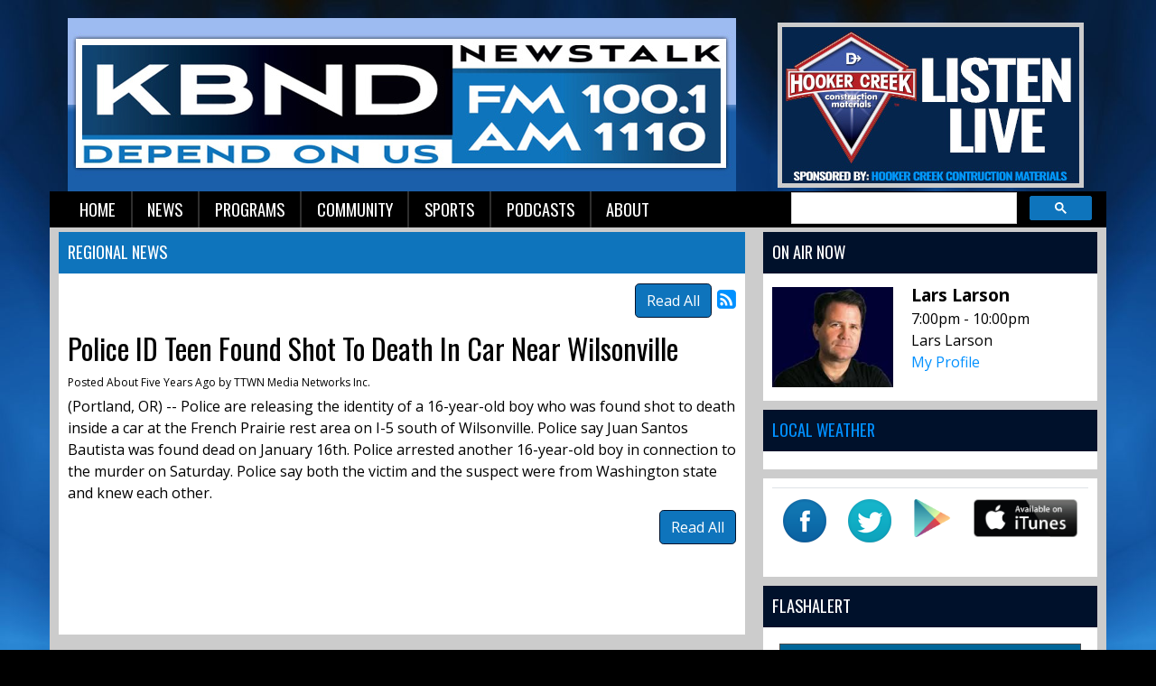

--- FILE ---
content_type: text/html; charset=UTF-8
request_url: https://kbnd.com/kbnd-news/regional-news/554089
body_size: 8218
content:
<!DOCTYPE html>
<html lang="en">

<head>
  <title>
    Police ID Teen Found Shot To Death In Car Near Wilsonville   </title>
<link rel="stylesheet" type="text/css" href="https://web-player.art19.com/assets/current.css">  
<meta property="og:title" content="Police ID Teen Found Shot To Death In Car Near Wilsonville " />
<meta property="og:type" content="article" />
<meta property="og:image" content="https://kbnd.com/images/fb_icon.jpg" />
<meta property="og:url" content="https://kbnd.com/kbnd-news/regional-news/554089" />
<meta property="og:description" content="(Portland, OR) -- Police are releasing the identity of a 16-year-old boy who was found shot to death inside a car at the French Prairie rest area on I-5 south of Wilsonville. Police say Juan Santos B..." />
<meta property="twitter:card" content="summary_large_image" />
<meta property="twitter:title" content="Police ID Teen Found Shot To Death In Car Near Wilsonville " />
<meta property="twitter:image" content="https://kbnd.com/images/fb_icon.jpg" />
<meta property="twitter:description" content="(Portland, OR) -- Police are releasing the identity of a 16-year-old boy who was found shot to death inside a car at the French Prairie rest area on I-5 south of Wilsonville. Police say Juan Santos B..." />
<meta property="og:site_name" content="KBND" />
<!-- Global site tag (gtag.js) - Google Analytics -->
<script async src="https://www.googletagmanager.com/gtag/js?id=G-DP38PSR90E"></script>
<script>
  window.dataLayer = window.dataLayer || [];
  function gtag(){dataLayer.push(arguments);}
  gtag('js', new Date());

  gtag('config', 'G-DP38PSR90E');
</script>
<!-- //Google Analytics -->

<link rel="stylesheet" href="https://stackpath.bootstrapcdn.com/bootstrap/4.3.1/css/bootstrap.min.css">
<link href="https://maxcdn.bootstrapcdn.com/font-awesome/4.7.0/css/font-awesome.min.css" rel="stylesheet">
<link href="https://cdn-1.envisionwise.com/1/src/css/v2-global.css" rel="stylesheet">
<link href="https://storage.googleapis.com/cdn-1-envisionwise/1/src/css/slick-slider/slick.css" rel="stylesheet" type="text/css"/>
<link href="https://storage.googleapis.com/cdn-1-envisionwise/1/src/css/slick-slider/slick-theme.css" rel="stylesheet" type="text/css"/>
<link href="/css/responsive_custom.css" rel="stylesheet">
<script src="https://code.jquery.com/jquery-3.2.1.min.js" integrity="sha256-hwg4gsxgFZhOsEEamdOYGBf13FyQuiTwlAQgxVSNgt4=" crossorigin="anonymous"></script>
<script src="https://storage.googleapis.com/cdn-1-envisionwise/1/src/js/jquery-scroller-v1.min.js"></script>
<script src="https://storage.googleapis.com/cdn-1-envisionwise/1/src/js/slick.min.js"></script>
<!--[if lt IE 9]>
<script src="https://oss.maxcdn.com/html5shiv/3.7.2/html5shiv.min.js"></script>
<script src="https://oss.maxcdn.com/respond/1.4.2/respond.min.js"></script>
<![endif]-->
<script src="https://www.google.com/recaptcha/api.js" async defer></script>
  
<meta http-equiv="X-UA-Compatible" content="IE=edge">
<meta charset="utf-8">
<meta name="viewport" content="width=device-width, initial-scale=1.0">
<meta name="description" content="(Portland, OR) -- Police are releasing the identity of a 16-year-old boy who was found shot to death inside a car at the French Prairie rest area on I-5 south of Wilsonville. Police say Juan Santos B...">
<meta name="keywords" content="1110, KBND, News, Talk, Sports, Bend, Oregon, KBND, K-BEND, Depend, On, Us, 1110, KBND, LinkedUpRadio, Envisionwise">
<meta name="author" content="Envisionwise Website Service / LinkedUpRadio">
<meta property="fb:app_id" content="112684982149089" />


<script type="application/ld+json">
{
  "@context": "https://schema.org",
  "@type": "RadioStation",
  "name": "KBND Depends On Us News",
  "image": "https://kbnd.com/images/fb_icon.jpg",
  "@id": "https://kbnd.com/",
  "url": "https://kbnd.com/",
  "telephone": "+1-541-382-5263",
  "address": {
    "@type": "PostalAddress",
    "streetAddress": "63088 NE 18th St.",
    "addressLocality": "Bend",
    "addressRegion": "OR",
    "postalCode": "97701",
    "addressCountry": "US"
  },
  "geo": {
    "@type": "GeoCoordinates",
    "latitude": 44.0904844,
    "longitude": -121.2800453
  },
  "openingHoursSpecification": {
    "@type": "OpeningHoursSpecification",
    "dayOfWeek": [
      "Monday",
      "Tuesday",
      "Wednesday",
      "Thursday",
      "Friday"
    ],
    "opens": "08:00",
    "closes": "17:00"
  },
  "sameAs": "https://twitter.com/1110KBND" 
}
</script>
  <link rel="apple-touch-icon" sizes="180x180" href="/images/favicon/apple-touch-icon.png">
<link rel="icon" type="image/png" sizes="32x32" href="/images/favicon/favicon-32x32.png">
<link rel="icon" type="image/png" sizes="16x16" href="/images/favicon/favicon-16x16.png">
<link rel="manifest" href="/images/favicon/site.webmanifest">
<link rel="mask-icon" href="/images/favicon/safari-pinned-tab.svg" color="#0e74bc">
<link rel="shortcut icon" href="/images/favicon/favicon.ico">
<meta name="msapplication-TileColor" content="#ffffff">
<meta name="msapplication-config" content="/images/favicon/browserconfig.xml">
<meta name="theme-color" content="#ffffff"></head>

<body class="page">

      <section>
  <div class="container">
    <!-- Top Ads-->
    <div class="row ad-row">
      <div class="col-header"> <ins data-revive-zoneid="1356" data-revive-ct0="%c" data-revive-id="38f86457b204ee203d36085fbe49e2db"></ins>
        <script async src="//webwiseforradio.com/ads/www/delivery/asyncjs.php"></script>
      </div>
      <div class="col-header"> <ins data-revive-zoneid="6575" data-revive-ct0="%c" data-revive-id="38f86457b204ee203d36085fbe49e2db"></ins>
        <script async src="//webwiseforradio.com/ads/www/delivery/asyncjs.php"></script>
      </div>
    </div>
    <div class="row header align-items-center">
      <div class="col-md-8 header-logo">
        <div class="zone zone-5418">
<a name="stack-213545"></a>
<div id="stack-213545"></div>
		<section class="stack-item-wrapper stack-override" id="stack-213545">
		
			<div class="header-row-before"></div>
			<div class="body-row-container">
		<div class="body-row">

		<div class="stack">
<section class="stack-content">
  <p style="text-align: center;"><a class="links " href="/kbnd-news/local-news-feed"><strong><img alt="" src="https://kbnd.com/assets/images/StationLogos/kbnd-logo.jpg" style="width: 740px; height: 192px;" /></strong></a></p>
</section>					</div> <!-- /.stack -->
					</div><!-- /.body-row -->
        </div> <!-- /.body-row-container -->

<div class="body_row_after"></div>
</section><!-- /.stack-item-wrapper -->

</div>
      </div>
      <div class="col-md-4 header-listen-live">
        <div class="zone zone-13167">
<a name="stack-363588"></a>
<div id="stack-363588"></div>
		<section class="stack-item-wrapper stack-override" id="stack-363588">
		
			<div class="header-row-before"></div>
			<div class="body-row-container">
		<div class="body-row">

		<div class="stack">
<section class="stack-content">
  <p><a href="http://rdo.to/KBND" target="_blank"><img alt="" src="https://kbnd.com/assets/images/listen-live/hooker-creek-listen-live.jpg" style="width: 339px; height: 183px;"></a></p>
</section>					</div> <!-- /.stack -->
					</div><!-- /.body-row -->
        </div> <!-- /.body-row-container -->

<div class="body_row_after"></div>
</section><!-- /.stack-item-wrapper -->

</div>
      </div>
    </div>
    
<nav class="navbar navbar-expand-lg navbar-custom">

  <button class="navbar-toggler" type="button" data-toggle="collapse" data-target="#navbarCustom" aria-controls="navbarCustom" aria-expanded="false" aria-label="Toggle navigation">
    <span class="navbar-toggler-icon"></span>
  </button>

  
  <div class="collapse navbar-collapse" id="navbarCustom">
    <ul class="nav navbar-nav">

      
        <li class="dropdown">
          <a href="/" class="nav-link dropdown-toggle" role="button" data-toggle="dropdown" aria-haspopup="true" aria-expanded="false" target="_self">Home</a>
                  </li>

      
        <li class="dropdown">
          <a href="" class="nav-link dropdown-toggle" role="button" data-toggle="dropdown" aria-haspopup="true" aria-expanded="false" target="_self">News</a>
                      <ul class="dropdown-menu" aria-labelledby="navbarDropdown">

              	<li>
		<a href="/kbnd-news/local-news-feed">
			Local News		</a>
			</li> 
	<li>
		<a href="/kbnd-news/regional-news">
			Regional News		</a>
			</li> 
	<li>
		<a href="/kbnd-news/business-news">
			Business News		</a>
			</li> 

<li class="dropdown">
	<a href="/links" target="_self" class="dropdown-toggle"  data-toggle="dropdown" role="button" aria-haspopup="true" aria-expanded="false">
		Local Links of Interest	</a>
	
	</li>


<li class="dropdown">
	<a href="/podcasts/1110-kbnd-morning-news" target="_self" class="dropdown-toggle"  data-toggle="dropdown" role="button" aria-haspopup="true" aria-expanded="false">
		Podcast	</a>
	
	</li>


<li class="dropdown">
	<a href="/members/submit-a-news-tip" target="_self" class="dropdown-toggle"  data-toggle="dropdown" role="button" aria-haspopup="true" aria-expanded="false">
		Report A News Tip	</a>
	
	</li>

            </ul>
                  </li>

      
        <li class="dropdown">
          <a href="" class="nav-link dropdown-toggle" role="button" data-toggle="dropdown" aria-haspopup="true" aria-expanded="false" target="_self">Programs</a>
                      <ul class="dropdown-menu" aria-labelledby="navbarDropdown">

              
<li class="dropdown">
	<a href="/personalities/kbnd-morning-news/pages/kbnd-morning-news" target="_self" class="dropdown-toggle"  data-toggle="dropdown" role="button" aria-haspopup="true" aria-expanded="false">
		KBND Morning News	</a>
	
	</li>


<li class="dropdown">
	<a href="/personalities/lars-larson" target="_self" class="dropdown-toggle"  data-toggle="dropdown" role="button" aria-haspopup="true" aria-expanded="false">
		Lars Larson	</a>
	
	</li>


<li class="dropdown">
	<a href="/personalities/mark-levin" target="_self" class="dropdown-toggle"  data-toggle="dropdown" role="button" aria-haspopup="true" aria-expanded="false">
		Mark Levin	</a>
	
	</li>


<li class="dropdown">
	<a href="https://danaloesch.com/" target="_blank" >
		The Dana Show	</a>
	
	</li>


<li class="dropdown">
	<a href="/podcasts/financial-focus" target="_self" class="dropdown-toggle"  data-toggle="dropdown" role="button" aria-haspopup="true" aria-expanded="false">
		Financial Focus	</a>
	
	</li>


<li class="dropdown">
	<a href="/personalities/eric-g" target="_self" class="dropdown-toggle"  data-toggle="dropdown" role="button" aria-haspopup="true" aria-expanded="false">
		Around the House with Eric G.	</a>
	
	</li>


<li class="dropdown">
	<a href="/on-air-schedule" target="_self" class="dropdown-toggle"  data-toggle="dropdown" role="button" aria-haspopup="true" aria-expanded="false">
		Schedule	</a>
	
	</li>


<li class="dropdown">
	<a href="/programs" target="_self" class="dropdown-toggle"  data-toggle="dropdown" role="button" aria-haspopup="true" aria-expanded="false">
		Programs	</a>
	
	</li>

            </ul>
                  </li>

      
        <li class="dropdown">
          <a href="" class="nav-link dropdown-toggle" role="button" data-toggle="dropdown" aria-haspopup="true" aria-expanded="false" target="_self">Community</a>
                      <ul class="dropdown-menu" aria-labelledby="navbarDropdown">

              
<li class="dropdown">
	<a href="/local-events" target="_self" class="dropdown-toggle"  data-toggle="dropdown" role="button" aria-haspopup="true" aria-expanded="false">
		Local Events	</a>
	
	</li>


<li class="dropdown">
	<a href="https://new.evvnt.com/?with_navbar&force_snap_sell&partner=KBND&publisher_id=11856&partner_name=KBND" target="_blank" >
		Promote Event	</a>
	
	</li>

            </ul>
                  </li>

      
        <li class="dropdown">
          <a href="" class="nav-link dropdown-toggle" role="button" data-toggle="dropdown" aria-haspopup="true" aria-expanded="false" target="_self">Sports</a>
                      <ul class="dropdown-menu" aria-labelledby="navbarDropdown">

              	<li>
		<a href="/sports/sports-stories">
			Sports Stories		</a>
			</li> 
	<li>
		<a href="/sports/resultsstandings">
			Results/Standings		</a>
			</li> 

<li class="dropdown">
	<a href="/podcasts/1110-kbnd-sports" target="_self" class="dropdown-toggle"  data-toggle="dropdown" role="button" aria-haspopup="true" aria-expanded="false">
		Podcast	</a>
	
	</li>

            </ul>
                  </li>

      
        <li class="dropdown">
          <a href="" class="nav-link dropdown-toggle" role="button" data-toggle="dropdown" aria-haspopup="true" aria-expanded="false" target="_self">Podcasts</a>
                      <ul class="dropdown-menu" aria-labelledby="navbarDropdown">

              	<li>
		<a href="/podcasts/1110-kbnd-morning-news">
			KBND Morning News		</a>
			</li> 
	<li>
		<a href="/podcasts/1110-kbnd-sports">
			KBND Sports		</a>
			</li> 
	<li>
		<a href="/podcasts/your-town">
			Morning News Interviews		</a>
			</li> 
	<li>
		<a href="/podcasts/experts-on-the-20s">
			Experts on the 20's		</a>
			</li> 
	<li>
		<a href="/podcasts/financial-focus">
			Financial Focus		</a>
			</li> 
            </ul>
                  </li>

      
        <li class="dropdown">
          <a href="" class="nav-link dropdown-toggle" role="button" data-toggle="dropdown" aria-haspopup="true" aria-expanded="false" target="_self">About</a>
                      <ul class="dropdown-menu" aria-labelledby="navbarDropdown">

              	<li>
		<a href="/kbndabout/contest-rules">
			Contest Rules and Privacy Policy		</a>
			</li> 
	<li>
		<a href="/kbndabout/advertise">
			Advertise		</a>
			</li> 
	<li>
		<a href="/kbndabout/contact">
			Contact		</a>
			</li> 
	<li>
		<a href="/kbndabout/employment-opportunities">
			Employment Opportunities		</a>
			</li> 
	<li>
		<a href="/kbndabout/fcc-applications">
			FCC Applications		</a>
			</li> 
            </ul>
                  </li>

          </ul>
    <div class="ml-auto">
        <script async src="https://cse.google.com/cse.js?cx=partner-pub-7269674167832484:5647287561"></script>
        <div class="gcse-searchbox-only"></div>  
    </div>
  </div>
</nav>  </div>
</section>
  
  <section>
    <div class="container content">
      <div class="row">
                  <div class="col-sm-8">
            <div class="zone zone-center">
<a name="stack-87510"></a>
<div id="stack-87510"></div>
		<section class="stack-item-wrapper " id="stack-87510">
		
			<div class="header-row-before"></div>
				<div class="header-row-container">
			<div class="header-row">
				<div class="header-text">
				 <h2>
					Regional News					</h2>
				</div>
			</div>
		</div>
		<div class="header-row-after"></div>
		<div class="body-row-container">
		<div class="body-row">

		<div class="stack">

<div class="row">
<div class="col-sm-12">
	<!-- [[[dcj]]] -->
	<div class="post-meta" >
		<!--READ ALL LINK-->
					<a class="btn btn-default btn-station btn-primary" href="/kbnd-news/regional-news/" title="Read All">Read All</a>
						<!--READ VIEW ALL LINK-->
		 
		<a href="/kbnd-news/regional-news/feed.xml" title="Subscribe To This Feed"><i class="fa fa-rss-square"></i></a>       
	</div>
		
	<div class="blog blog-post blog-24">
		<article class="entry-article">
		<header class="entry-header">
								<h2 class="entry-title">
					Police ID Teen Found Shot To Death In Car Near Wilsonville 				</h2>
		</header>
    
		<p class="byline">
			<span class="post-date">Posted About Five Years Ago </span>
						<span class="author-label">by </span>
			<span class="author">TTWN Media Networks Inc.</span>
					</p>

        
    <div class="entry-content ">
			<p><!--StartFragment-->(Portland, OR) -- Police are releasing the identity of a 16-year-old boy who was found shot to death inside a car at the French Prairie rest area on I-5 south of Wilsonville. Police say Juan Santos Bautista was found dead on January 16th. Police arrested another 16-year-old boy in connection to the murder on Saturday. Police say both the victim and the suspect were from Washington state and knew each other.<!--EndFragment--></p>
		</div>
    
    <div class="post-meta">
		<!--READ ALL LINK-->
					<a class="btn btn-default btn-station btn-primary" href="/kbnd-news/regional-news/" >Read All</a>
						<!--READ VIEW ALL LINK-->
    </div>
    
    			<div class="share-elements">
			    <div class="stButtonWrapperWide sharethis-inline-share-buttons  data-title="Police ID Teen Found Shot To Death In Car Near Wilsonville "  data-min_count="0"  data-url="https://kbnd.com/kbnd-news/regional-news/554089" " style="margin-top:25px;margin-bottom:25px;"></div>
    			</div>
		    
    <div class="entry-footer">
    	    </div>
	</article>
	</div>
</div>
</div>

	
<script type="text/javascript">
var container_is_closed_jm = false;
function blog_show_comments_jm() {

	if(container_is_closed_jm) {
	    $("div.comment-container-jm").css("display", "block");
	    $("a#show-comments-link-jm").text('Hide Comments <<');
	    container_is_closed_jm = false;
	}
	else {
	    $("div.comment-container-jm").css("display", "none");
	    $("a#show-comments-link-jm").text('Show Comments >>');
	    container_is_closed_jm = true;
	}
}
</script>					</div> <!-- /.stack -->
					</div><!-- /.body-row -->
        </div> <!-- /.body-row-container -->

<div class="body_row_after"></div>
</section><!-- /.stack-item-wrapper -->

</div>
          </div>
          <div class="col-sm-4">
            <div class="zone zone-right">
<a name="stack-360696"></a>
<div id="stack-360696"></div>
		<section class="stack-item-wrapper " id="stack-360696">
		
			<div class="header-row-before"></div>
				<div class="header-row-container">
			<div class="header-row">
				<div class="header-text">
				 <h2>
					On Air Now					</h2>
				</div>
			</div>
		</div>
		<div class="header-row-after"></div>
		<div class="body-row-container">
		<div class="body-row">

		<div class="stack">
<div class="module-onair icon-left">
	<div class="row">
		<div class="col-5 col-xs-5">
			<div class="icon">
				<a href="http://www.larslarson.com"><img src="/assets/jocks_3655_1743007567.jpg" alt="Lars Larson" border="0" class="img-responsive"></a>			</div>
		</div>
		<div class="col-7 col-xs-7">
			<div class="jock-name">
				Lars Larson			</div>
			<div class="program-time">
				7:00pm - 10:00pm			</div>
			<div class="program-name">
				Lars Larson			</div>
      			<div class="on-air-link">
								<a href="http://www.larslarson.com">My Profile</a>
							</div>
		</div>
	</div>
</div>					</div> <!-- /.stack -->
					</div><!-- /.body-row -->
        </div> <!-- /.body-row-container -->

<div class="body_row_after"></div>
</section><!-- /.stack-item-wrapper -->
<a name="stack-261091"></a>
<div id="stack-261091"></div>
		<section class="stack-item-wrapper weather-widget" id="stack-261091">
		
			<div class="header-row-before"></div>
				<div class="header-row-container">
			<div class="header-row">
				<div class="header-text">
				 <h2>
					<a href="http://oregonsmoke.blogspot.com/">Local Weather </a>					</h2>
				</div>
			</div>
		</div>
		<div class="header-row-after"></div>
		<div class="body-row-container">
		<div class="body-row">

		<div class="stack">
<div>
<a href="https://www.accuweather.com/en/us/bend-or/97703/weather-forecast/335268" class="aw-widget-legal">
<!--
By accessing and/or using this code snippet, you agree to AccuWeatherâ€™s terms and conditions (in English) which can be found at https://www.accuweather.com/en/free-weather-widgets/terms and AccuWeatherâ€™s Privacy Statement (in English) which can be found at https://www.accuweather.com/en/privacy.
-->
</a><div id="awcc1497979988247" class="aw-widget-current"  data-locationkey="335268" data-unit="f" data-language="en-us" data-useip="false" data-uid="awcc1497979988247"></div><script type="text/javascript" src="https://oap.accuweather.com/launch.js"></script></div>					</div> <!-- /.stack -->
					</div><!-- /.body-row -->
        </div> <!-- /.body-row-container -->

<div class="body_row_after"></div>
</section><!-- /.stack-item-wrapper -->
<a name="stack-250736"></a>
<div id="stack-250736"></div>
		<section class="stack-item-wrapper " id="stack-250736">
		
			<div class="header-row-before"></div>
			<div class="body-row-container">
		<div class="body-row">

		<div class="stack">
<section class="stack-content">
  <table class="table">
	<tbody>
		<tr>
			<td style="text-align: center;"><a class="links " href="https://www.facebook.com/KBND1110/" target="_blank"><img alt="" class="img-responsive" src="https://kbnd.com/assets/images/icons/facebok-icon.png" style="width: 48px; height: 48px;" /></a></td>
			<td style="text-align: center;"><a class="links " href="https://twitter.com/1110KBND" target="_blank"><img alt="" class="img-responsive" src="https://kbnd.com/assets/images/icons/twitter-icon.png" style="width: 48px; height: 48px;" /></a></td>
			<td style="text-align: center;"><a class="links " href="https://play.google.com/store/apps/details?id=com.kbnd.player&amp;hl=en"><img alt="" class="img-responsive" src="https://kbnd.com/assets/images/icons/GooglePlay-Icon.png" style="width: 42px; height: 42px;" /></a></td>
			<td style="text-align: center;"><a class="links " href="https://itunes.apple.com/us/app/kbnd/id925069126?mt=8"><img alt="" class="img-responsive" src="https://kbnd.com/assets/images/icons/itunes-button.png" style="width: 115px; height: 42px;" /></a></td>
		</tr>
	</tbody>
</table>
</section>					</div> <!-- /.stack -->
					</div><!-- /.body-row -->
        </div> <!-- /.body-row-container -->

<div class="body_row_after"></div>
</section><!-- /.stack-item-wrapper -->
<a name="stack-372356"></a>
<div id="stack-372356"></div>
		<section class="stack-item-wrapper " id="stack-372356">
		
			<div class="header-row-before"></div>
				<div class="header-row-container">
			<div class="header-row">
				<div class="header-text">
				 <h2>
					FlashAlert					</h2>
				</div>
			</div>
		</div>
		<div class="header-row-after"></div>
		<div class="body-row-container">
		<div class="body-row">

		<div class="stack">
<section class="stack-content">
  <p><iframe frameborder="0" height="300px" scrolling="yes" src="https://www.flashalertnewswire.net/IIN/reportsX/cwc-closures.php?RegionID=10&Testing=0" width="100%"></iframe></p>
</section>					</div> <!-- /.stack -->
					</div><!-- /.body-row -->
        </div> <!-- /.body-row-container -->

<div class="body_row_after"></div>
</section><!-- /.stack-item-wrapper -->
<a name="stack-214821"></a>
<div id="stack-214821"></div>
		<section class="stack-item-wrapper stack-transparent" id="stack-214821">
		
			<div class="header-row-before"></div>
			<div class="body-row-container">
		<div class="body-row">

		<div class="stack">
<div class="openx-zone env_rotating_lead" align="center">
<ins data-revive-zoneid="3276" data-revive-ct0="%c" data-revive-id="38f86457b204ee203d36085fbe49e2db"></ins><script async src="//webwiseforradio.com/ads/www/delivery/asyncjs.php"></script>
</div>
					</div> <!-- /.stack -->
					</div><!-- /.body-row -->
        </div> <!-- /.body-row-container -->

<div class="body_row_after"></div>
</section><!-- /.stack-item-wrapper -->
<a name="stack-380615"></a>
<div id="stack-380615"></div>
		<section class="stack-item-wrapper " id="stack-380615">
		
			<div class="header-row-before"></div>
				<div class="header-row-container">
			<div class="header-row">
				<div class="header-text">
				 <h2>
					KBND ON FACEBOOK					</h2>
				</div>
			</div>
		</div>
		<div class="header-row-after"></div>
		<div class="body-row-container">
		<div class="body-row">

		<div class="stack">
<div>
<div class="text-center">
<div id="fb-root"></div>
<script>(function(d, s, id) {
  var js, fjs = d.getElementsByTagName(s)[0];
  if (d.getElementById(id)) return;
  js = d.createElement(s); js.id = id;
  js.src = 'https://connect.facebook.net/en_US/sdk.js#xfbml=1&version=v3.2';
  fjs.parentNode.insertBefore(js, fjs);
}(document, 'script', 'facebook-jssdk'));</script>

<div class="fb-page" data-adapt-container-width="true" data-height="500" data-hide-cover="false" data-href="https://www.facebook.com/KBND1110/" data-show-facepile="true" data-small-header="false" data-tabs="timeline" data-width="330">
<blockquote cite="https://www.facebook.com/KBND1110/" class="fb-xfbml-parse-ignore"><a href="https://www.facebook.com/KBND1110/">KBND</a></blockquote>
</div>
</div>
</div>					</div> <!-- /.stack -->
					</div><!-- /.body-row -->
        </div> <!-- /.body-row-container -->

<div class="body_row_after"></div>
</section><!-- /.stack-item-wrapper -->
<a name="stack-394399"></a>
<div id="stack-394399"></div>
		<section class="stack-item-wrapper " id="stack-394399">
		
			<div class="header-row-before"></div>
				<div class="header-row-container">
			<div class="header-row">
				<div class="header-text">
				 <h2>
					Duck Insider					</h2>
				</div>
			</div>
		</div>
		<div class="header-row-after"></div>
		<div class="body-row-container">
		<div class="body-row">

		<div class="stack">
<section class="stack-content">
  <div class="art19-web-player awp-medium awp-theme-dark-blue" data-series-id="0519deea-7bd5-4590-b56f-87b30eb8a613" data-pick-from-series="latest"></div></section>					</div> <!-- /.stack -->
					</div><!-- /.body-row -->
        </div> <!-- /.body-row-container -->

<div class="body_row_after"></div>
</section><!-- /.stack-item-wrapper -->
<a name="stack-336894"></a>
<div id="stack-336894"></div>
		<section class="stack-item-wrapper " id="stack-336894">
		
			<div class="header-row-before"></div>
				<div class="header-row-container">
			<div class="header-row">
				<div class="header-text">
				 <h2>
					News Disclaimers					</h2>
				</div>
			</div>
		</div>
		<div class="header-row-after"></div>
		<div class="body-row-container">
		<div class="body-row">

		<div class="stack">
<section class="stack-content">
  </section>					</div> <!-- /.stack -->
					</div><!-- /.body-row -->
        </div> <!-- /.body-row-container -->

<div class="body_row_after"></div>
</section><!-- /.stack-item-wrapper -->
<a name="stack-250735"></a>
<div id="stack-250735"></div>
		<section class="stack-item-wrapper stack-override" id="stack-250735">
		
			<div class="header-row-before"></div>
			<div class="body-row-container">
		<div class="body-row">

		<div class="stack">
<div class="openx-zone env_rotating_lead" align="center">
<ins data-revive-zoneid="3277" data-revive-ct0="%c" data-revive-id="38f86457b204ee203d36085fbe49e2db"></ins><script async src="//webwiseforradio.com/ads/www/delivery/asyncjs.php"></script>
</div>
					</div> <!-- /.stack -->
					</div><!-- /.body-row -->
        </div> <!-- /.body-row-container -->

<div class="body_row_after"></div>
</section><!-- /.stack-item-wrapper -->

</div>
          </div>
                      </div>
    </div>
  </section>

      <section>
  <div class="container ad-bg">
    <div class="row ad-row">
      <div class="col-md-12 footer-ad-lg">
        <div class="text-center"> <ins data-revive-zoneid="3283" data-revive-ct0="%c" data-revive-id="38f86457b204ee203d36085fbe49e2db"></ins>
          <script async src="//webwiseforradio.com/ads/www/delivery/asyncjs.php"></script>
        </div>
      </div>
    </div>
    <div class="row ad-row">
      <div class="col-footer">
        <div class="footer-ad"> <ins data-revive-zoneid="3278" data-revive-ct0="%c" data-revive-id="38f86457b204ee203d36085fbe49e2db"></ins>
          <script async src="//webwiseforradio.com/ads/www/delivery/asyncjs.php"></script>
        </div>
      </div>
      <div class="col-footer">
        <div class="footer-ad"> <ins data-revive-zoneid="3279" data-revive-ct0="%c" data-revive-id="38f86457b204ee203d36085fbe49e2db"></ins>
          <script async src="//webwiseforradio.com/ads/www/delivery/asyncjs.php"></script>
        </div>
      </div>
      <div class="col-footer">
        <div class="footer-ad"> <ins data-revive-zoneid="3280" data-revive-ct0="%c" data-revive-id="38f86457b204ee203d36085fbe49e2db"></ins>
          <script async src="//webwiseforradio.com/ads/www/delivery/asyncjs.php"></script>
        </div>
      </div>
      <div class="col-footer">
        <div class="footer-ad"> <ins data-revive-zoneid="3281" data-revive-ct0="%c" data-revive-id="38f86457b204ee203d36085fbe49e2db"></ins>
          <script async src="//webwiseforradio.com/ads/www/delivery/asyncjs.php"></script>
        </div>
      </div>
      <div class="col-footer">
        <div class="footer-ad"> <ins data-revive-zoneid="3282" data-revive-ct0="%c" data-revive-id="38f86457b204ee203d36085fbe49e2db"></ins>
          <script async src="//webwiseforradio.com/ads/www/delivery/asyncjs.php"></script>
        </div>
      </div>
    </div>
  </div>
  <div class="container footer">
    <div class="row">
      <div class="col-md-12">
        <div class="stack-override footer-nav">
          <div class="zone zone-5420">
<a name="stack-334283"></a>
<div id="stack-334283"></div>
		<section class="stack-item-wrapper " id="stack-334283">
		
			<div class="header-row-before"></div>
			<div class="body-row-container">
		<div class="body-row">

		<div class="stack">
<section class="stack-content">
  <p style="text-align: center;">If you need help accessing the online public file due to a disability, please&nbsp;<a href="mailto:jeremy@combinedcommunications.com">contact us</a></p>
</section>					</div> <!-- /.stack -->
					</div><!-- /.body-row -->
        </div> <!-- /.body-row-container -->

<div class="body_row_after"></div>
</section><!-- /.stack-item-wrapper -->
<a name="stack-213652"></a>
<div id="stack-213652"></div>
		<section class="stack-item-wrapper " id="stack-213652">
		
			<div class="header-row-before"></div>
			<div class="body-row-container">
		<div class="body-row">

		<div class="stack">
<section class="stack-content">
  <p style="text-align: center;"><span style="font-size:12px;"><a class="navtext " href="https://kbnd.com/assets/images/CCI_eeo_2020-21.pdf">Home</a> &nbsp;|&nbsp; <a class="navtext " href="https://publicfiles.fcc.gov/am-profile/KBND" target="_blank">KBND Public File</a>&nbsp; |&nbsp; <a href="https://publicfiles.fcc.gov/am-profile/KBND/equal-employment-opportunity-records/additional-documents/eeo-public-file-reports/4a3bc3e6-7341-518c-9b22-07b3f385dbfe" target="_blank">EEO</a>&nbsp; |&nbsp;<a href="https://bendradio.com/careers/">&nbsp;</a><a class="navtext " href="https://bendradio.com/careers/">Employment Opportunities</a><a href="https://bendradio.com/careers/"> </a><a href="http://bendradio.com/careers/">&nbsp;</a>| &nbsp;<a class="navtext " href="https://bendradio.com/team/">Advertising Information</a><a href="https://bendradio.com/team/"> </a>&nbsp;| &nbsp;<a class="navtext " href="https://kbnd.com/links">Links</a> &nbsp;| &nbsp;<a class="navtext " href="https://bendradio.com/contact/">Contact</a><br>
<a href="https://kbnd.com/kbndabout/contest-rules">Privacy Policy/Terms</a></span></p>
</section>					</div> <!-- /.stack -->
					</div><!-- /.body-row -->
        </div> <!-- /.body-row-container -->

<div class="body_row_after"></div>
</section><!-- /.stack-item-wrapper -->

</div>
          <div class="zone zone-5421">
<a name="stack-213653"></a>
<div id="stack-213653"></div>
		<section class="stack-item-wrapper mt-4" id="stack-213653">
		
			<div class="header-row-before"></div>
			<div class="body-row-container">
		<div class="body-row">

		<div class="stack">
<section class="stack-content">
  <div class="row align-items-center justify-content-center">
<div class="col-sm-6 col-lg-2 no-padding"><img alt="" src="https://kbnd.com/assets/images/content/COMB_DIGITAL_ALL_LOGOS.jpg" style="width: 1660px; height: 469px; float: left;"></div>
</div>
</section>					</div> <!-- /.stack -->
					</div><!-- /.body-row -->
        </div> <!-- /.body-row-container -->

<div class="body_row_after"></div>
</section><!-- /.stack-item-wrapper -->

</div>
        </div>
      </div>
    </div>
    <div class="row footer-info">
      <div class="col-sm-6">
        <p class="copyright">&copy; 2026 KBND, Combined Comm. Inc </p>
        <a class="d-none d-md-block" href="https://linkedupradio.com" target="_blank" id="lur-logo"><img src="https://linkedupradio.com/images/linkedupradio_icon_light.png" class="img-responsive" alt="LinkedUpRadio" /></a>
      </div>
      <div class="col-sm-6">
        <p class="admin-access">Built on <a href="https://envisionwise.com" target="_blank">Envisionwise</a> Technology. </p>
        <a class="d-none d-md-block" href="https://envisionwise.com" target="_blank"><img src="https://linkedupradio.com/images/envisionwise_icon_light.png" class="img-responsive pull-right" alt="Envisionwise Web Services" /></a>
      </div>
    </div>
  </div>
  </section>  
  <!-- ShadowBox Plugin -->
<link rel="stylesheet" type="text/css" href="https://storage.googleapis.com/cdn-1-envisionwise/1/src/js/jquery/plugins/shadowbox/shadowbox.css">
<script type="text/javascript" src="https://storage.googleapis.com/cdn-1-envisionwise/1/src/js/jquery/plugins/shadowbox/shadowbox.js"></script>
<script type="text/javascript">
	Shadowbox.init();
</script>
<!-- //Shadowbox Plugin -->
    <script type='text/javascript' src='https://platform-api.sharethis.com/js/sharethis.js#property=5e208d8e9acf7f0012e8e7d3&product=inline-share-buttons&cms=sop' async='async'></script>
    <script>//window.__sharethis__.load('inline-share-buttons', {min_count : 1});</script>
    <script type="text/javascript" src="https://cdn-1.envisionwise.com/1/src/js/jquery/jquery-ui-1.8.2.custom.min.js"></script>
<script type="text/javascript" src="https://cdn-1.envisionwise.com/1/src/js/jquery/plugins/timepick.js"></script>
<link type="text/css" href="https://cdn-1.envisionwise.com/1/src/js/jquery/ui-themes/smoothness/jquery-ui-1.8.9.custom.css" rel="Stylesheet" />
<script type="text/javascript">
$(document).ready(function() {
	$(".multifeed .tab_content").hide(); //Hide all content
	$(".multifeed .tabs li:first").addClass("active").show(); //Activate first tab
	$(".multifeed .tab_content:first").show(); //Show first tab content
	doHover = function()
	{
		clearTheFlipper();
		if($(this).hasClass('active')) { return false; }
		$(".multifeed .tabs li").removeClass("active"); //Remove any "active" class
		$(".multifeed .tabs li > a").removeClass("active"); //Remove any "active" class -- added for Bootstrap v4
		$(this).addClass("active"); //Add "active" class to selected tab
		$(this).children("a").addClass("active"); //Add "active" class to selected tab -- added for Boostrap v4
		theCount = $(this).index() + 1;
		$(".multifeed .tab_content").hide(); //Hide all tab content
		var activeTab = $(this).find("a").attr("rel"); //Find the rel attribute value to identify the active tab + content
		$(activeTab).fadeIn(); //Fade in the active content		
		return false;
	}
	
	theCount = 1;
	tabFlip = function()
	{
		var tabs = $('.multifeed .tabs li');
		var tabCount = tabs.length;
		var count = theCount % tabCount;		
		$(tabs).removeClass("active"); //Remove any "active" class
		$(".multifeed .tabs li > a").removeClass("active"); //Remove any "active" class -- added for Bootstrap v4
		$(tabs[count]).addClass("active"); //Add "active" class to selected tab
		$(tabs[count]).children("a").addClass("active"); //Add "active" class to selected tab -- added for Bootstrap v4
		$(".multifeed .tab_content").hide(); //Hide all tab content
		var activeTab = $(tabs[count]).find("a").attr("rel"); //Find the rel attribute value to identify the active tab + content
		$(activeTab).fadeIn(); //Fade in the active content
		theCount++;
	}
	setTheFlipper = function() { interval = setInterval(tabFlip, flipTime); }
	clearTheFlipper = function() { interval = clearInterval(interval); }
	flipTime = 6000;
	$(".multifeed .tabs li").hover(doHover, setTheFlipper);
	$('.multifeed .tab_container').hover(clearTheFlipper, setTheFlipper);
	setTheFlipper();
});
</script>
<script type="text/javascript">
$(document).ready(function(){
	$('.event_box').hide();
	$(".event_header").click(function () {
		$( '#' + $(this).attr('id') + ' > div.event_box').slideToggle("fast");
	});
});
</script>
<script type="text/javascript">
$(document).ready(function(){
	$('.datepicker').datepicker({dateFormat: 'yy-mm-dd',showOtherMonths: true, selectOtherMonths: true});
	$(".timepicker").timepicker({ampm: true, timeFormat: 'hh:mm TT'});	
});
</script>
<script type="text/javascript">
$(document).ready(function(){
	$('.formsdatepicker').datepicker({
		dateFormat: 'yy-mm-dd',
		showOtherMonths: true,
		selectOtherMonths: true,
		minDate: '-110Y',
		maxDate: '+5Y',
		changeMonth: true,
		changeYear: true,
		yearRange: '1930:2028',
		showOn: 'button',
		buttonImage: '/src/css/fugue/icons/calendar-month.png',
		buttonImageOnly: true		
	});
});
</script>

    <!--New Rotating Header Code-->

    
        <script type="text/javascript" src="https://storage.googleapis.com/cdn-1-envisionwise/1/src/js/jquery.cycle2.min.js"></script> 
        
        
    <style>    
    .slider {
         margin: 0;
         padding: 0;
         width: 1060;
         height: 180;
         overflow: hidden;
    }
    </style>


<script src="https://stackpath.bootstrapcdn.com/bootstrap/4.3.1/js/bootstrap.min.js" integrity="sha384-JjSmVgyd0p3pXB1rRibZUAYoIIy6OrQ6VrjIEaFf/nJGzIxFDsf4x0xIM+B07jRM" crossorigin="anonymous"></script>
<script src="https://cdnjs.cloudflare.com/ajax/libs/howler/2.2.4/howler.min.js"></script><script src="https://cdn-1.envisionwise.com/1/src/js/v2-global.js"></script>
<script src="/js/script.js"></script><script type="text/javascript" src="https://web-player.art19.com/assets/current.js"></script>
</body>

</html>



--- FILE ---
content_type: text/html; charset=UTF-8
request_url: https://www.flashalertnewswire.net/IIN/reportsX/cwc-closures.php?RegionID=10&Testing=0
body_size: 1354
content:
<!DOCTYPE html PUBLIC "-//W3C//DTD HTML 4.01 Transitional//EN">
<html>
<head>
<meta http-equiv="Content-Type" content="text/html; charset=iso-8859-1">
<meta http-equiv="Refresh" content="600">
<meta content='width=device-width, initial-scale=1.0, maximum-scale=1.0, user-scalable=0' name='viewport'> 
<meta name="viewport" content="width=device-width, target-densityDpi=medium-dpi">
<title>FlashNews</title><style type="text/css">
#cwcReportContainer { 
	background-color: #FFF;
}
#cwcReportBody { 
	border-left: 1px solid #CCC;
	border-right: 1px solid #CCC;
	border-bottom: 1px solid #CCC;
}
#cwcReportSubHeader {
	font-family: Verdana, Arial, Helvetica, sans-serif;
	font-size: 0.7em;
	padding: 2px;
	border-bottom: 1px solid #CCC;
}
#cwcReportHeader {
	color: #FFF;
	font-family: Tahoma, Verdana, Arial, sans-serif;
	font-size: 12pt;
	padding: 5px;
	background-color: #006699;
	text-align: center;
	font-weight: bold;
	border: 1px solid #4C4C4C;
}
#cwcReportSubHeader a { color: #333; text-decoration: none; }

#cwcReportFooter {
	border-top: 1px solid #CCC;
	font-family: Verdana, Arial, Helvetica, sans-serif;
	font-size: 0.7em;
	padding: 2px;
	background-color: #EEE;
	text-align: right;
	color: #CCC;
}
#cwcReportFooter a {
	color: #333;
	text-decoration: none;
}
.cwcReport { 
	font-family: Verdana, Arial, Helvetica, sans-serif;
	font-size: 0.8em;
	margin-left: 10px;
	padding: 2px;
}
.cwcReport strong {
	color: #333;
}
.cwcReportCat { 
	padding: 5px;
	background-color: #EBEBEB;
	border-bottom: 1px solid #CCC;
	font-family: Tahoma, Verdana, Arial, sans-serif;
	font-weight: bold;	
	font-size: 1.0em;	
}	
</style>
</head>
<body>
<div id='cwcReportContainer'>
	<div id='cwcReportHeader'>
	Bend/Central-Eastern Oregon Emergency Info for Mon. Jan. 19 - 8:19 pm	</div>
	<div id='cwcReportBody'>
<div id='cwcReportSubHeader'><div style="float:left;"><a href="https://www.flashalert.net/participants.html?RegionID=10" target="_blank">Breaking news from local organizations.</a></div><div style="float:right;"><a href="https://www.flashalert.net/" target="_blank">Info provided by FlashAlert Newswire</a></div><div style="clear:both;"></div></div><div class='cwcReport'>No information reported.</div>	
</div></div><br/><br/>
<script defer>
window.addEventListener('load', function () {
  var d = document, s = 'script', id = 'equallyWidget';
  var js, fjs = d.getElementsByTagName(s)[0];
  if (d.getElementById(id)) return;
  js = d.createElement(s); js.id = id;
  js.src = "https://widget.prod.equally.ai/equally-widget.min.js";
  fjs.parentNode.insertBefore(js, fjs);

  if (!window.EQUALLY_AI_API_KEY) {
    window.EQUALLY_AI_API_KEY = "fruh80kwmrndksiuvlxzy837oia36nfh";
    var intervalId = setInterval(function () {
      if (window.EquallyAi) {
        clearInterval(intervalId);
        window.EquallyAi = new EquallyAi();
      }
    }, 500);
  }
});
</script>

<!-- <script defer>document.addEventListener('load', function(d, s, id) {var js, fjs = d.getElementsByTagName(s)[0];if (d.getElementById(id)) return;js = d.createElement(s); js.id = id;js.src = "https://widget.prod.equally.ai/equally-widget.min.js";fjs.parentNode.insertBefore(js, fjs);}(document, 'script', 'equallyWidget'));!window.EQUALLY_AI_API_KEY&&(window.EQUALLY_AI_API_KEY="fruh80kwmrndksiuvlxzy837oia36nfh",intervalId=setInterval(function(){window.EquallyAi&&(clearInterval(intervalId),window.EquallyAi=new EquallyAi)},500));</script> -->
</body></html>